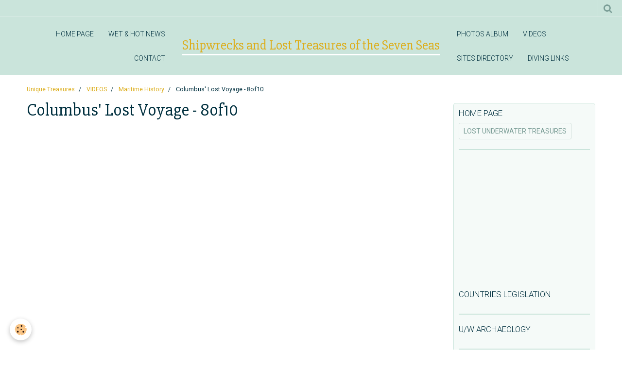

--- FILE ---
content_type: text/html; charset=utf-8
request_url: https://www.google.com/recaptcha/api2/aframe
body_size: 269
content:
<!DOCTYPE HTML><html><head><meta http-equiv="content-type" content="text/html; charset=UTF-8"></head><body><script nonce="jrVDVLPhsPB0OZcJVw6vEQ">/** Anti-fraud and anti-abuse applications only. See google.com/recaptcha */ try{var clients={'sodar':'https://pagead2.googlesyndication.com/pagead/sodar?'};window.addEventListener("message",function(a){try{if(a.source===window.parent){var b=JSON.parse(a.data);var c=clients[b['id']];if(c){var d=document.createElement('img');d.src=c+b['params']+'&rc='+(localStorage.getItem("rc::a")?sessionStorage.getItem("rc::b"):"");window.document.body.appendChild(d);sessionStorage.setItem("rc::e",parseInt(sessionStorage.getItem("rc::e")||0)+1);localStorage.setItem("rc::h",'1768705472247');}}}catch(b){}});window.parent.postMessage("_grecaptcha_ready", "*");}catch(b){}</script></body></html>